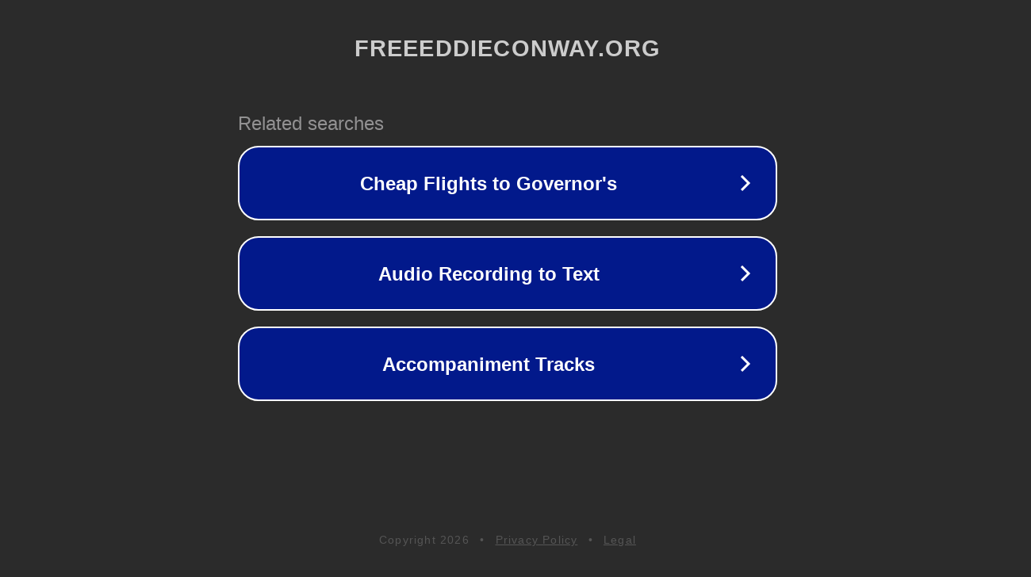

--- FILE ---
content_type: text/html; charset=utf-8
request_url: http://ww25.freeeddieconway.org/dwn-3/karya-tulis-ilmiah-tentang-kesehatan-mental.html?subid1=20231211-0510-07c1-b3fb-e42962a1876b
body_size: 1262
content:
<!doctype html>
<html data-adblockkey="MFwwDQYJKoZIhvcNAQEBBQADSwAwSAJBANDrp2lz7AOmADaN8tA50LsWcjLFyQFcb/P2Txc58oYOeILb3vBw7J6f4pamkAQVSQuqYsKx3YzdUHCvbVZvFUsCAwEAAQ==_XH5xIFjQK3MUsr34N2HMYy6yPMAdeOvOMk9EDaX7Gsu/b53xsIDtXS7Y+kLpN9tnUHhZF4Po8jc688CyluUF5Q==" lang="en" style="background: #2B2B2B;">
<head>
    <meta charset="utf-8">
    <meta name="viewport" content="width=device-width, initial-scale=1">
    <link rel="icon" href="[data-uri]">
    <link rel="preconnect" href="https://www.google.com" crossorigin>
</head>
<body>
<div id="target" style="opacity: 0"></div>
<script>window.park = "[base64]";</script>
<script src="/bOpdMOdWz.js"></script>
</body>
</html>
